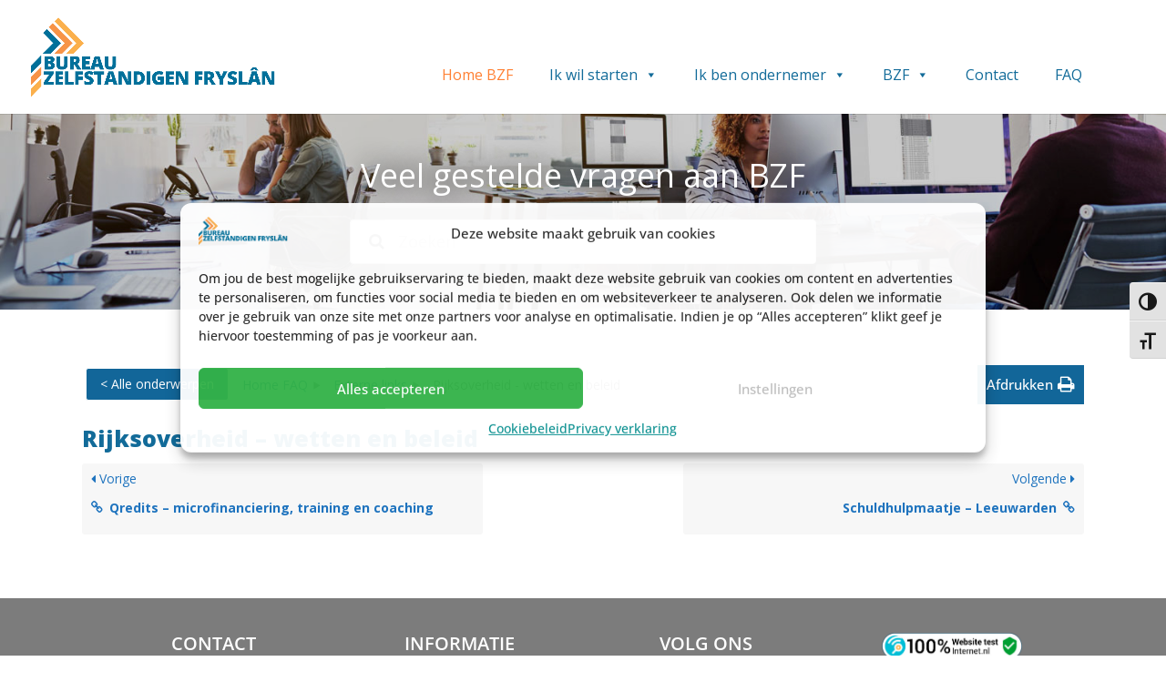

--- FILE ---
content_type: application/javascript; charset=utf-8
request_url: https://www.bureauzelfstandigenfryslan.nl/wp-content/plugins/echo-elegant-layouts/js/public-scripts.min.js?ver=2.24.0
body_size: 1917
content:
jQuery(document).ready(function(e){function a(e,a,t){if("show"===e){let e='<div class="elay-admin-dialog-box-loading"><div class="elay-admin-dbl__header"><div class="elay-admin-dbl-icon epkbfa epkbfa-hourglass-half"></div>'+(a?'<div class="elay-admin-text">'+a+"</div>":"")+'</div></div><div class="elay-admin-dialog-box-overlay"></div>';t.append(e)}else"remove"===e&&(t.find(".elay-admin-dialog-box-loading").remove(),t.find(".elay-admin-dialog-box-overlay").remove())}var t=e("#elay-sidebar-layout-page-container");{e("#elay-sidebar-layout-page-container").length>0&&function(){var a=e(".kb-article-id").attr("id");if(void 0!==e(".kb-article-id").data("kb_article_seq_no")&&e(".kb-article-id").data("kb_article_seq_no")>0){var t=a+"_"+e(".kb-article-id").data("kb_article_seq_no");a=e("#sidebar_link_"+t).length>0?t:a}e(".sidebar-sections li").removeClass("active"),e(".elay-category-level-1").removeClass("active"),e(".elay-category-level-2-3").removeClass("active"),e(".elay_section_heading").removeClass("active"),e("#sidebar_link_"+a).addClass("active");var i=e("#sidebar_link_"+a).closest("ul").parent();i.length>0&&i.children("ul").show();var s=i.closest("li").closest("ul").parent();s.length>0&&s.children("ul").show();var o=s.closest("li").closest("ul").parent();o.length>0&&o.children("ul").show();var n=o.closest("li").closest("ul").parent();n.length>0&&n.children("ul").show();var c=n.closest("li").closest("ul").parent();c.length>0&&c.children("ul").show();var r=e("#sidebar_link_"+a).closest("ul").closest("li"),d=r.find("i").first();if(d.length>0){(u=d.attr("class").match(/\ep_font_icon_\S+/g))&&l(d,u[0]),r.find("div[class^=elay-category]").first().addClass("active"),r.find(".elay-section-body").css("display","block"),r.closest(".elay-section-body").css("display","block")}var _=d.closest("ul").closest("ul").closest("li"),h=_.find("i").first();if(h.length>0){(u=h.attr("class").match(/\ep_font_icon_\S+/g))&&l(h,u[0]),_.find("div[class^=elay-category]").first().addClass("active")}var y=h.closest("ul").closest("ul").closest("li"),f=y.find("i").first();if(f.length>0){(u=f.attr("class").match(/\ep_font_icon_\S+/g))&&l(f,u[0]),y.find("div[class^=elay-category]").first().addClass("active")}var v=f.closest("ul").closest("ul").closest("li"),b=v.find("i").first();if(b.length>0){(u=b.attr("class").match(/\ep_font_icon_\S+/g))&&l(b,u[0]),v.find("div[class^=elay-category]").first().addClass("active")}var p=b.closest("ul").closest("ul").closest("li"),g=p.find("i").first();if(g.length>0){var u=g.attr("class").match(/\ep_font_icon_\S+/g);u&&l(g,u[0]),p.find("div[class^=elay-category]").first().addClass("active")}e("#sidebar_link_"+a).closest("ul").prev(".elay-sub-sub-category").css("display","block")}();!function(){let a=e(".elay-sidebar__cat__current-cat");if(!a.length)return;let t=a.closest("li");for(let e=0;e<5;e++)t.length&&(t.hasClass("elay-sidebar__cat__top-cat")&&(t.find(".elay-sidebar__cat__top-cat__body-container").css("display","block"),t.closest(".elay-sidebar__cat__top-cat__body-container").css("display","block")),t.children("ul").show(),t=t.closest("li").closest("ul").parent());let i,s=a.closest("li");for(let e=0;e<5;e++){if(i=s.find("span").first(),s=i.closest("ul").closest("ul").closest("li"),i.length){let e=i.attr("class").match(/\ep_font_icon_\S+/g);e&&l(i,e[0])}s.find("div[class^=elay-category]").first().addClass("active"),0===e&&(s.find(".elay-sidebar__cat__top-cat__body-container").css("display","block"),s.closest(".elay-sidebar__cat__top-cat__body-container").css("display","block"))}}(),t.on("click",".sidebar-sections .elay-category-level-1, .sidebar-sections .elay-category-level-2-3",function(){var a=e(this).find("span").eq(0);a.length>0&&l(a,a.attr("class").match(/\ep_font_icon_\S+/g)[0])});function l(e,a){var t=["ep_font_icon_plus","ep_font_icon_plus_box","ep_font_icon_right_arrow","ep_font_icon_arrow_carrot_right","ep_font_icon_arrow_carrot_right_circle","ep_font_icon_folder_add"],l=["ep_font_icon_minus","ep_font_icon_minus_box","ep_font_icon_down_arrow","ep_font_icon_arrow_carrot_down","ep_font_icon_arrow_carrot_down_circle","ep_font_icon_folder_open"],i=t.indexOf(a),s=l.indexOf(a);i>=0?(e.removeClass(t[i]),e.addClass(l[i])):s>=0&&(e.removeClass(l[s]),e.addClass(t[s]))}t.on("click",".sidebar-sections .elay-top-class-collapse-on .elay-category-level-1",function(){e(this).parent().toggleClass("elay-active-top-category"),e(this).parent().next().slideToggle()}),t.on("click",".sidebar-sections .elay-category-level-2-3",function(){"none"==e(this).next().css("display")?e(this).parent().children("ul").slideDown():e(this).parent().children("ul").slideUp()}),t.on("click",".elay-show-all-articles",function(){e(this).toggleClass("active");var a=e(this).parent("ul").find("li");e(this).hasClass("active")?(e(this).find(".elay-show-text").addClass("elay-hide-elem"),e(this).find(".elay-hide-text").removeClass("elay-hide-elem")):(e(this).find(".elay-show-text").removeClass("elay-hide-elem"),e(this).find(".elay-hide-text").addClass("elay-hide-elem")),e(a).each(function(){e(this).hasClass("elay-hide-elem")?(e(this).removeClass("elay-hide-elem"),e(this).addClass("visible")):e(this).hasClass("visible")&&(e(this).removeClass("visible"),e(this).addClass("elay-hide-elem"))})})}if((e(".slim_scrollbar").length>0||e(".default_scrollbar").length>0)&&e(".elay-articles .active").length>0){var i=e(".elay-articles .active").position();e(".slim_scrollbar").scrollTop(i.top-200),e(".default_scrollbar").scrollTop(i.top-200)}if(e("#elay-sidebar-container-v2").length>0){function s(){let a=e("#eckb-article-content");if(void 0===a.data("article-id"))return;let t=a.data("article-id");if(void 0!==a.data("kb_article_seq_no")&&a.data("kb_article_seq_no")>0){var i=t+"_"+a.data("kb_article_seq_no");t=e("#sidebar_link_"+i).length>0?i:t}e(".elay-sidebar__cat__top-cat li").removeClass("active"),e(".elay-category-level-1").removeClass("active"),e(".elay-category-level-2-3").removeClass("active"),e(".elay-sidebar__cat__top-cat__heading-container").removeClass("active");let s=e("#sidebar_link_"+t);s.addClass("active"),s.parents(".elay-sub-sub-category, .elay-articles").each(function(){let a=e(this).parent().children(".elay-category-level-2-3");if(!a.length)return!0;if(!a.hasClass("elay-category-level-2-3"))return!0;a.next().show(),a.next().next().show();let t=a.find(".elay_sidebar_expand_category_icon");t.length>0&&l(t,t.attr("class").match(/\ep_font_icon_\S+/g)[0])}),s.closest(".elay-sidebar__cat__top-cat").parent().toggleClass("elay-active-top-category"),s.closest(".elay-sidebar__cat__top-cat").find(e(".elay-sidebar__cat__top-cat__body-container")).show();let o=s.closest(".elay-sidebar__cat__top-cat").find(".elay-sidebar__cat__top-cat__heading-container .elay-sidebar__heading__inner span");o.length>0&&l(o,o.attr("class").match(/\ep_font_icon_\S+/g)[0])}var o=e("#elay-sidebar-container-v2");o.on("click",".elay-top-class-collapse-on",function(a){void 0!==a.originalEvent&&(e(a.originalEvent.target).hasClass("epkb-editor-zone__tab--active")||e(a.originalEvent.target).hasClass("epkb-editor-zone__tab--parent"))||(e(this).parent().toggleClass("elay-active-top-category"),e(this).parent().find(e(".elay-sidebar__cat__top-cat__body-container")).slideToggle())}),o.on("click",".elay-sidebar__cat__top-cat__heading-container",function(a){if(void 0===a.originalEvent||!e(a.originalEvent.target).hasClass("epkb-editor-zone__tab--active")&&!e(a.originalEvent.target).hasClass("epkb-editor-zone__tab--parent")){var t=e(this).find(".elay-sidebar__heading__inner span");t.length>0&&l(t,t.attr("class").match(/\ep_font_icon_\S+/g)[0])}}),o.on("click",".elay-category-level-2-3",function(){e(this).next().slideToggle(),e(this).next().next().slideToggle()}),o.on("click",".elay-category-level-2-3",function(){var a=e(this).find("span");a.length>0&&l(a,a.attr("class").match(/\ep_font_icon_\S+/g)[0])}),o.on("click",".elay-show-all-articles",function(){e(this).toggleClass("active");var a=e(this).parent("ul").find("li");e(this).hasClass("active")?(e(this).find(".elay-show-text").addClass("elay-hide-elem"),e(this).find(".elay-hide-text").removeClass("elay-hide-elem")):(e(this).find(".elay-show-text").removeClass("elay-hide-elem"),e(this).find(".elay-hide-text").addClass("elay-hide-elem")),e(a).each(function(){e(this).hasClass("elay-hide-elem")?(e(this).removeClass("elay-hide-elem"),e(this).addClass("visible")):e(this).hasClass("visible")&&(e(this).removeClass("visible"),e(this).addClass("elay-hide-elem"))})}),window.onpopstate=function(a){if(a.state&&-1!==a.state.html.indexOf("eckb-article-content")){document.getElementById("eckb-article-content-body").innerHTML=a.state.html,document.title=a.state.pageTitle;let t=e("#eckb-article-content").data("article-id");if(void 0===t)return;e("#elay-sidebar-container-v2").find(".elay-sidebar-article").removeClass("active"),e('.elay-sidebar-article[data-kb-article-id="'+t+'"]').addClass("active"),s()}},s()}e(document).on("click","#elay-kb-create-demo-data",function(t){if(t.preventDefault(),e(this).closest(".epkb-editor-preview").length)return;let l={action:"epkb_create_kb_demo_data",epkb_kb_id:e(this).data("id"),_wpnonce_epkb_ajax_action:"undefined"!=typeof epkb_vars?epkb_vars.nonce:""},i=e(this).closest(".elay-kb-no-content"),s=i.find("#epkb-created-kb-content");e.ajax({type:"POST",dataType:"json",data:l,url:elay_vars.ajaxurl,beforeSend:function(e){a("show","",i)}}).done(function(e){void 0!==(e=e||"").message&&s.addClass("epkb-dialog-box-form--active")}).fail(function(e,a,t){s.addClass("epkb-dialog-box-form--active").find(".epkb-dbf__body").html(t)}).always(function(){a("remove","",i)})}),e(document).on("click",".elay-kb-no-content #epkb-created-kb-content .epkb-dbf__footer__accept__btn",function(){location.reload()})});